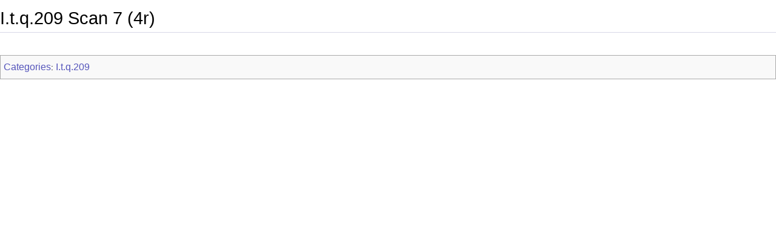

--- FILE ---
content_type: text/html;charset=UTF-8
request_url: http://vb.uni-wuerzburg.de/jamwiki/en/Special:Print?topic=I.t.q.209_Scan_7_%284r%29
body_size: 1958
content:
















<!DOCTYPE html PUBLIC "-//W3C//DTD XHTML 1.0 Transitional//EN" "http://www.w3.org/TR/xhtml1/DTD/xhtml1-transitional.dtd">
<html>
<head>
	<title>









I.t.q.209 Scan 7 (4r)
 - LSKD-Wiki</title>
	<meta http-equiv="Content-Type" content="text/html; charset=utf-8" />
	<meta name="DC.Title" content="









I.t.q.209 Scan 7 (4r)
 - LSKD-Wiki" />


	<link rel="start" title="Libri Sancti Kiliani digital - Wiki" href="/jamwiki/en/Libri_Sancti_Kiliani_digital_-_Wiki" />
	<link rel="home" title="Libri Sancti Kiliani digital - Wiki" href="/jamwiki/en/Libri_Sancti_Kiliani_digital_-_Wiki" />

	<link href="/jamwiki/en/jamwiki.css" type="text/css" rel="stylesheet" />
</head>
<body style="background:none">

<h1 id="contents-header">









I.t.q.209 Scan 7 (4r)
</h1>



<meta http-equiv="X-UA-Compatible" content="IE=8" />

	
		
			<div id="content-article">   
			
			
			
				<div id="topiccontent">
			
			
			
			</div>
			</div>
			<script type="text/javascript"> 
 			 var inhalt = document.getElementById('topiccontentscroll').innerHTML;
			</script>
			<div class="clear"></div>
			
		
		
	
	


<script type="text/javascript">
function switchFont (Minuskel) {
  if (Minuskel == true){
	  document.getElementById('topiccontentscroll').style.fontFamily='InsulareMinuskel';
	  document.getElementById('topiccontentscroll').innerHTML = inhalt.toLowerCase();
  } else {
	  document.getElementById('topiccontentscroll').style.fontFamily='sans-serif,tahoma';
	  document.getElementById('topiccontentscroll').innerHTML = inhalt;
  }
}
</script>



	



	
		<div id="category-index"><a href="/jamwiki/en/Special:Categories" title="Special:Categories">Categories</a>:
		
			<a href="/jamwiki/en/Category:I.t.q.209" title="Category:I.t.q.209">I.t.q.209</a>
		
		</div>
		<div class="clear"></div>
	



</body>
</html>
